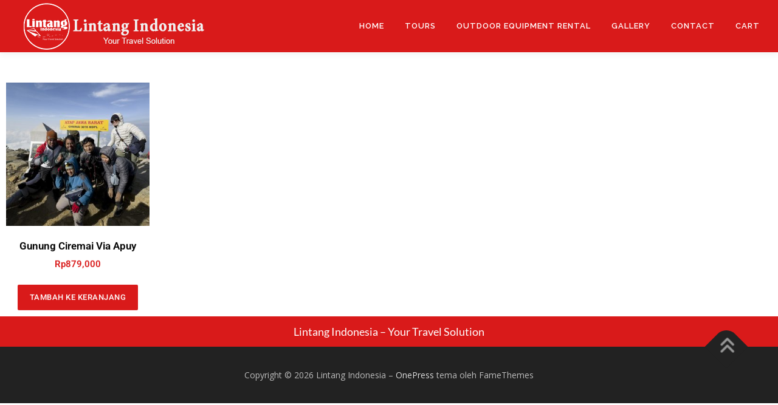

--- FILE ---
content_type: text/css
request_url: https://www.lintangindonesia.com/wp-content/uploads/elementor/css/post-2615.css?ver=1768604915
body_size: 559
content:
.elementor-2615 .elementor-element.elementor-element-dcc65ee{--spacer-size:20px;}.elementor-widget-wc-archive-products.elementor-wc-products ul.products li.product .woocommerce-loop-product__title{color:var( --e-global-color-primary );}.elementor-widget-wc-archive-products.elementor-wc-products ul.products li.product .woocommerce-loop-category__title{color:var( --e-global-color-primary );}.elementor-widget-wc-archive-products.elementor-wc-products ul.products li.product .woocommerce-loop-product__title, .elementor-widget-wc-archive-products.elementor-wc-products ul.products li.product .woocommerce-loop-category__title{font-family:var( --e-global-typography-primary-font-family ), Sans-serif;font-weight:var( --e-global-typography-primary-font-weight );}.elementor-widget-wc-archive-products.elementor-wc-products ul.products li.product .price{color:var( --e-global-color-primary );font-family:var( --e-global-typography-primary-font-family ), Sans-serif;font-weight:var( --e-global-typography-primary-font-weight );}.elementor-widget-wc-archive-products.elementor-wc-products ul.products li.product .price ins{color:var( --e-global-color-primary );}.elementor-widget-wc-archive-products.elementor-wc-products ul.products li.product .price ins .amount{color:var( --e-global-color-primary );}.elementor-widget-wc-archive-products{--products-title-color:var( --e-global-color-primary );}.elementor-widget-wc-archive-products.products-heading-show .related-products > h2, .elementor-widget-wc-archive-products.products-heading-show .upsells > h2, .elementor-widget-wc-archive-products.products-heading-show .cross-sells > h2{font-family:var( --e-global-typography-primary-font-family ), Sans-serif;font-weight:var( --e-global-typography-primary-font-weight );}.elementor-widget-wc-archive-products.elementor-wc-products ul.products li.product .price del{color:var( --e-global-color-primary );}.elementor-widget-wc-archive-products.elementor-wc-products ul.products li.product .price del .amount{color:var( --e-global-color-primary );}.elementor-widget-wc-archive-products.elementor-wc-products ul.products li.product .price del {font-family:var( --e-global-typography-primary-font-family ), Sans-serif;font-weight:var( --e-global-typography-primary-font-weight );}.elementor-widget-wc-archive-products.elementor-wc-products ul.products li.product .button{font-family:var( --e-global-typography-accent-font-family ), Sans-serif;font-weight:var( --e-global-typography-accent-font-weight );}.elementor-widget-wc-archive-products.elementor-wc-products .added_to_cart{font-family:var( --e-global-typography-accent-font-family ), Sans-serif;font-weight:var( --e-global-typography-accent-font-weight );}.elementor-widget-wc-archive-products .elementor-products-nothing-found{color:var( --e-global-color-text );font-family:var( --e-global-typography-text-font-family ), Sans-serif;font-weight:var( --e-global-typography-text-font-weight );}.elementor-2615 .elementor-element.elementor-element-e07a5eb.elementor-wc-products ul.products li.product{text-align:center;}.elementor-2615 .elementor-element.elementor-element-e07a5eb.elementor-wc-products  ul.products{grid-column-gap:20px;grid-row-gap:40px;}.elementor-2615 .elementor-element.elementor-element-e07a5eb.elementor-wc-products ul.products li.product .woocommerce-loop-product__title{color:#000000;}.elementor-2615 .elementor-element.elementor-element-e07a5eb.elementor-wc-products ul.products li.product .woocommerce-loop-category__title{color:#000000;}.elementor-2615 .elementor-element.elementor-element-e07a5eb.elementor-wc-products ul.products li.product .woocommerce-loop-product__title, .elementor-2615 .elementor-element.elementor-element-e07a5eb.elementor-wc-products ul.products li.product .woocommerce-loop-category__title{font-size:17px;}.elementor-2615 .elementor-element.elementor-element-e07a5eb.elementor-wc-products ul.products li.product .price{color:#D91A1A;font-size:15px;}.elementor-2615 .elementor-element.elementor-element-e07a5eb.elementor-wc-products ul.products li.product .price ins{color:#D91A1A;}.elementor-2615 .elementor-element.elementor-element-e07a5eb.elementor-wc-products ul.products li.product .price ins .amount{color:#D91A1A;}.elementor-2615 .elementor-element.elementor-element-e07a5eb.elementor-wc-products ul.products li.product .button{background-color:#D91A1A;}.elementor-2615 .elementor-element.elementor-element-e07a5eb nav.woocommerce-pagination{margin-top:0px;}.elementor-2615 .elementor-element.elementor-element-e07a5eb.elementor-wc-products ul.products li.product span.onsale{display:block;}.elementor-2615 .elementor-element.elementor-element-b3bd12e:not(.elementor-motion-effects-element-type-background), .elementor-2615 .elementor-element.elementor-element-b3bd12e > .elementor-motion-effects-container > .elementor-motion-effects-layer{background-color:#D91A1A;}.elementor-2615 .elementor-element.elementor-element-b3bd12e{transition:background 0.3s, border 0.3s, border-radius 0.3s, box-shadow 0.3s;padding:0px 0px 0px 0px;}.elementor-2615 .elementor-element.elementor-element-b3bd12e > .elementor-background-overlay{transition:background 0.3s, border-radius 0.3s, opacity 0.3s;}.elementor-widget-text-editor{font-family:var( --e-global-typography-text-font-family ), Sans-serif;font-weight:var( --e-global-typography-text-font-weight );color:var( --e-global-color-text );}.elementor-widget-text-editor.elementor-drop-cap-view-stacked .elementor-drop-cap{background-color:var( --e-global-color-primary );}.elementor-widget-text-editor.elementor-drop-cap-view-framed .elementor-drop-cap, .elementor-widget-text-editor.elementor-drop-cap-view-default .elementor-drop-cap{color:var( --e-global-color-primary );border-color:var( --e-global-color-primary );}.elementor-2615 .elementor-element.elementor-element-641fd6cc > .elementor-widget-container{padding:0px 0px 0px 0px;}.elementor-2615 .elementor-element.elementor-element-641fd6cc{column-gap:0px;text-align:center;font-family:"Lato", Sans-serif;font-size:18px;font-weight:normal;color:#ffffff;}@media(max-width:1024px){.elementor-2615 .elementor-element.elementor-element-e07a5eb.elementor-wc-products  ul.products{grid-column-gap:20px;grid-row-gap:40px;}}@media(max-width:767px){.elementor-2615 .elementor-element.elementor-element-e07a5eb.elementor-wc-products  ul.products{grid-column-gap:20px;grid-row-gap:40px;}}